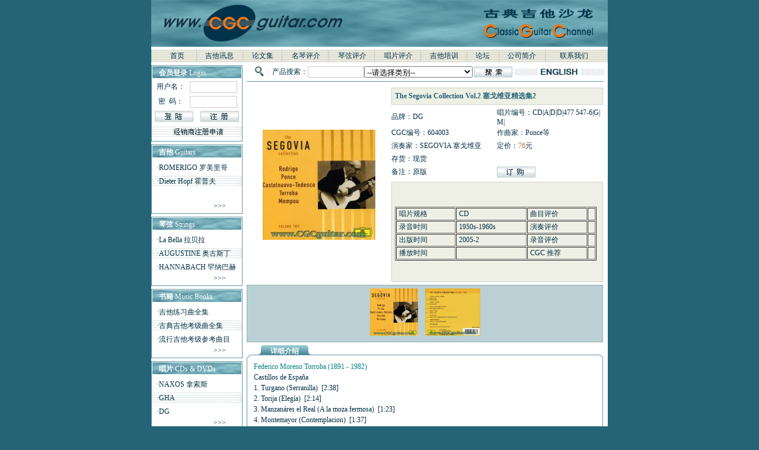

--- FILE ---
content_type: text/html
request_url: http://cgcguitar.com/pro_detail.php?ProId=156
body_size: 31935
content:
<html>
<head>
<meta http-equiv="Content-Type" content="text/html; charset=gb2312">
<meta name="description" content="CGC古典吉他沙龙" />
<meta name="keywords" content="CGC古典吉他沙龙" />
<title>The Segovia Collection Vol.2 塞戈维亚精选集2-CGC古典吉他沙龙</title>
<link href="style.css" rel="stylesheet" type="text/css">
<script language="javascript" src="Js/ImgResize.js"></script>
</head>

<body>
<table width="770" border="0" align="center" cellpadding="0" cellspacing="0">
  <tr>
    <td><img src="../images/Banner1.jpg" width="770" height="79"></td>
  </tr>
</table>
<table width="770" border="0" align="center" cellpadding="0" cellspacing="0" bgcolor="#FFFFFF">
  <tr>
    <td height="31" background="/images/dl_bg.jpg" class="bg_one"><table width="770" border="0" cellspacing="0" cellpadding="0">
      <tr align="center" style="padding-top:3px">
        <td width="76">&nbsp;&nbsp;&nbsp;&nbsp;<a href="/">首页</a></td>
        <td width="78"><a href="/infocate.php?CateId=7">吉他讯息</a></td>
        <td width="68"><a href="/infocate.php?CateId=8">论文集</a></td>
        <td width="77"><a href="/infocate.php?CateId=9">名琴评介</a></td>
        <td width="79"><a href="/infocate.php?CateId=10">琴弦评介</a></td>
        <td width="77"><a href="/infocate.php?CateId=11">唱片评介</a></td>
        <td width="78"><a href="/infocate.php?CateId=12">吉他培训</a></td>
        <td width="52"><a href="/club/index.php" target="_blank">论坛</a></td>
        <td width="80"><a href="/article_p.php?d=8">公司简介</a></td>
        <td width="105"><a href="/article_p.php?d=7">联系我们</a>&nbsp;&nbsp;&nbsp;</td>
      </tr>
    </table></td>
  </tr>
</table><table width="770" border="0" align="center" cellpadding="0" cellspacing="0" class="table_bg">
  <tr valign="top">
    <td>
			<table width="100%"  border="0" cellspacing="0" cellpadding="0">
      <tr>
        <td><table width="100%"  border="0" cellspacing="0" cellpadding="0">
          <tr>
            <td height="22" background="/images/AA.jpg" class="f_white" style="padding-left:13px;padding-top:5px"><font class="b">会员登录</font>&nbsp;Login</td>
          </tr>
          <tr>
            <td valign="top" background="/images/hydl_x.jpg">
			              <table width="100%"  border="0" cellspacing="0" cellpadding="0">
			  <form action="/login.php" method="post">
                <tr>
                  <td style="padding-top:5px "><table width="100%"  border="0" cellspacing="0" cellpadding="0">
                      <tr>
                        <td width="42%" align="center">用户名：</td>
                        <td width="58%"><input name="username" type="text" class="form_Input" style="width:80px;height:20px"></td>
                      </tr>
                  </table></td>
                </tr>
                <tr>
                  <td style="padding-top:5px "><table width="100%"  border="0" cellspacing="0" cellpadding="0">
                      <tr>
                        <td width="42%" align="center">密&nbsp;&nbsp;码：</td>
                        <td width="58%"><input name="password" type="password" class="form_Input" style="width:80px;height:20px"></td>
                      </tr>
                  </table></td>
                </tr>
                <tr>
                  <td style="padding-top:5px "><table width="100%"  border="0" cellspacing="0" cellpadding="0">
                      <tr align="center">
                        <td><input type="image" src="/images/dd.jpg" width="65" height="19"></td>
                        <td><a href="/club/register.php?f=web" target="_blank"><img src="/images/zc.jpg" width="65" height="19" border="0"></a></td>
                      </tr>
                  </table></td>
                </tr>
                <tr>
                  <td align="center" style="padding-top:8px;padding-bottom:5px"><a href="/updage.php"><img src="/images/zcsq.jpg" width="150" height="17" border="0"></a></td>
                </tr>
				</form>
              </table>
            </td>
			</tr>
			          </tr>
          <tr>
            <td><img src="/images/hydl_d.jpg" width="154" height="3"></td>
          </tr>
        </table></td>
      </tr>
    </table>		<table width="100%"  border="0" cellspacing="0" cellpadding="0">
        <tr>
          <td style="padding-top:5px "><table width="100%"  border="0" cellpadding="0" cellspacing="0" background="/images/hydl_x.jpg">
            <tr>
            <td height="22" background="/images/AA.jpg" class="f_white" style="padding-left:13px;padding-top:5px;cursor:hand" onClick="window.location='procate.php?CateId=16'"><a href="procate.php?CateId=16" class="white"><font class="b">吉他</font>&nbsp;Guitars</a></td>
          </tr>
            <tr>
              <td height="75" valign="top" style="padding-top:5px">
				  <table width="150" border="0" align="center" cellpadding="0" cellspacing="0">
				  					<tr>
					  <td height="23" style="padding-left:8px;padding-top:3px" background="" class="bg_one">·<a href="pro.php?CateId=120">ROMERIGO 罗美里哥</a></td>
					</tr>
				  					<tr>
					  <td height="23" style="padding-left:8px;padding-top:3px" background="/images/5_line.jpg" class="bg_one">·<a href="pro.php?CateId=83">Dieter Hopf 霍普夫</a></td>
					</tr>
				  				  </table>
			  </td>
            </tr>
            <tr>
              <td style="padding-left:90px;padding-bottom:2px ">&nbsp;&nbsp;&nbsp;&nbsp;&nbsp;<a href="procate.php?CateId=16" title='更多'>>>></a></td>
            </tr>
            <tr>
              <td><img src="/images/hydl_d.jpg" width="154" height="3"></td>
            </tr>
          </table></td>
        </tr>
      </table>
		<table width="100%"  border="0" cellspacing="0" cellpadding="0">
        <tr>
          <td style="padding-top:5px "><table width="100%"  border="0" cellpadding="0" cellspacing="0" background="/images/hydl_x.jpg">
              <tr>
            <td height="22" background="/images/AA.jpg" class="f_white" style="padding-left:13px;padding-top:5px;cursor:hand" onClick="window.location='procate.php?CateId=17'"><a href="procate.php?CateId=17" class="white"><font class="b">琴弦</font>&nbsp;Strings</a></td>
          </tr>
              <tr>
				  <td height="75" valign="top" style="padding-top:5px">
					  <table width="150" border="0" align="center" cellpadding="0" cellspacing="0">
					  						<tr>
						  <td height="23" style="padding-left:8px;padding-top:3px" background="" class="bg_one">·<a href="pro.php?CateId=84">La Bella 拉贝拉</a></td>
						</tr>
					  						<tr>
						  <td height="23" style="padding-left:8px;padding-top:3px" background="/images/5_line.jpg" class="bg_one">·<a href="pro.php?CateId=85">AUGUSTINE 奥古斯丁</a></td>
						</tr>
					  						<tr>
						  <td height="23" style="padding-left:8px;padding-top:3px" background="" class="bg_one">·<a href="pro.php?CateId=86">HANNABACH 罕纳巴赫</a></td>
						</tr>
					  					  </table>
				  </td>
              </tr>
              <tr>
                <td style="padding-left:90px;padding-bottom:2px ">&nbsp;&nbsp;&nbsp;&nbsp;&nbsp;<a href="procate.php?CateId=17" title='更多'>>>></a></td>
              </tr>
              <tr>
                <td><img src="/images/hydl_d.jpg" width="154" height="3"></td>
              </tr>
          </table></td>
        </tr>
      </table>
		<table width="100%"  border="0" cellspacing="0" cellpadding="0">
        <tr>
          <td style="padding-top:5px "><table width="100%"  border="0" cellpadding="0" cellspacing="0" background="/images/hydl_x.jpg">
              <tr>
            <td height="22" background="/images/AA.jpg" class="f_white" style="padding-left:13px;padding-top:5px;cursor:hand" onClick="window.location='procate.php?CateId=18'"><a href="procate.php?CateId=18" class="white"><font class="b">书籍</font>&nbsp;Music Books</a></td>
          </tr>
              <tr>
				  <td height="75" valign="top" style="padding-top:5px">
					  <table width="150" border="0" align="center" cellpadding="0" cellspacing="0">
					  						<tr>
						  <td height="23" style="padding-left:8px;padding-top:3px" background="" class="bg_one">·<a href="pro.php?CateId=104">吉他练习曲全集</a></td>
						</tr>
					  						<tr>
						  <td height="23" style="padding-left:8px;padding-top:3px" background="/images/5_line.jpg" class="bg_one">·<a href="pro.php?CateId=105">古典吉他考级曲全集</a></td>
						</tr>
					  						<tr>
						  <td height="23" style="padding-left:8px;padding-top:3px" background="" class="bg_one">·<a href="pro.php?CateId=114">流行吉他考级参考曲目</a></td>
						</tr>
					  					  </table>
				  </td>
              </tr>
              <tr>
                <td style="padding-left:90px;padding-bottom:2px ">&nbsp;&nbsp;&nbsp;&nbsp;&nbsp;<a href="procate.php?CateId=18" title='更多'>>>></a></td>
              </tr>
              <tr>
                <td><img src="/images/hydl_d.jpg" width="154" height="3"></td>
              </tr>
          </table></td>
        </tr>
      </table>
		<table width="100%"  border="0" cellspacing="0" cellpadding="0">
        <tr>
          <td style="padding-top:5px "><table width="100%"  border="0" cellpadding="0" cellspacing="0" background="/images/hydl_x.jpg">
              <tr>
            <td height="22" background="/images/AA.jpg" class="f_white" style="padding-left:13px;padding-top:5px;cursor:hand" onClick="window.location='procate.php?CateId=19'"><a href="procate.php?CateId=19" class="white"><font class="b">唱片</font>&nbsp;CDs & DVDs</a></td>
          </tr>
              <tr>
				  <td height="75" valign="top" style="padding-top:5px">
					  <table width="150" border="0" align="center" cellpadding="0" cellspacing="0">
					  						<tr>
						  <td height="23" style="padding-left:8px;padding-top:3px" background="" class="bg_one">·<a href="pro.php?CateId=45">NAXOS 拿索斯</a></td>
						</tr>
					  						<tr>
						  <td height="23" style="padding-left:8px;padding-top:3px" background="/images/5_line.jpg" class="bg_one">·<a href="pro.php?CateId=60">GHA</a></td>
						</tr>
					  						<tr>
						  <td height="23" style="padding-left:8px;padding-top:3px" background="" class="bg_one">·<a href="pro.php?CateId=62">DG</a></td>
						</tr>
					  					  </table>
				  </td>
              </tr>
              <tr>
                <td style="padding-left:90px;padding-bottom:2px ">&nbsp;&nbsp;&nbsp;&nbsp;&nbsp;<a href="procate.php?CateId=19" title='更多'>>>></a></td>
              </tr>
              <tr>
                <td><img src="/images/hydl_d.jpg" width="154" height="3"></td>
              </tr>
          </table></td>
        </tr>
      </table>
		<table width="100%"  border="0" cellspacing="0" cellpadding="0">
        <tr>
          <td style="padding-top:5px "><table width="100%"  border="0" cellpadding="0" cellspacing="0" background="/images/hydl_x.jpg">
              <tr>
            <td height="22" background="/images/AA.jpg" class="f_white" style="padding-left:13px;padding-top:5px;cursor:hand" onClick="window.location='procate.php?CateId=20'"><a href="procate.php?CateId=20" class="white"><font class="b">配件</font>&nbsp;Accessories</a></td>
          </tr>
              <tr>
				  <td height="75" valign="top" style="padding-top:5px">
					  <table width="150" border="0" align="center" cellpadding="0" cellspacing="0">
					  						<tr>
						  <td height="23" style="padding-left:8px;padding-top:3px" background="" class="bg_one">·<a href="pro.php?CateId=108">吉他琴盒</a></td>
						</tr>
					  						<tr>
						  <td height="23" style="padding-left:8px;padding-top:3px" background="/images/5_line.jpg" class="bg_one">·<a href="pro.php?CateId=110">吉他弦准</a></td>
						</tr>
					  						<tr>
						  <td height="23" style="padding-left:8px;padding-top:3px" background="" class="bg_one">·<a href="pro.php?CateId=112">指甲用品</a></td>
						</tr>
					  					  </table>
				  </td>
              </tr>
              <tr>
                <td style="padding-left:90px;padding-bottom:2px ">&nbsp;&nbsp;&nbsp;&nbsp;&nbsp;<a href="procate.php?CateId=20" title='更多'>>>></a></td>
              </tr>
              <tr>
                <td><img src="/images/hydl_d.jpg" width="154" height="3"></td>
              </tr>
          </table></td>
        </tr>
      </table>
		<table width="100%"  border="0" cellspacing="0" cellpadding="0">
        <tr>
          <td style="padding-top:5px "><table width="100%"  border="0" cellpadding="0" cellspacing="0" background="/images/hydl_x.jpg">
              <tr>
            <td height="22" background="/images/AA.jpg" class="f_white" style="padding-left:13px;padding-top:5px;cursor:hand" onClick="window.location='procate.php?CateId=21'"><a href="procate.php?CateId=21" class="white"><font class="b">其他</font>&nbsp;Others</a></td>
          </tr>
              <tr>
				  <td height="39" valign="top" style="padding-top:5px">
					  <table width="150" border="0" align="center" cellpadding="0" cellspacing="0">
					  					  </table>
			    </td>
              </tr>
              <tr>
                <td style="padding-left:90px;padding-bottom:2px ">&nbsp;&nbsp;&nbsp;&nbsp;&nbsp;<a href="procate.php?CateId=21" title='更多'>>>></a></td>
              </tr>
              <tr>
                <td><img src="/images/hydl_d.jpg" width="154" height="3"></td>
              </tr>
          </table></td>
        </tr>
      </table>
			<table width="154"  border="0" cellspacing="0" cellpadding="0">
        <tr>
          <td style="padding-top:5px "><table width="100%"  border="0" cellpadding="0" cellspacing="0" background="/images/hydl_x.jpg">
              <tr>
            <td height="21" background="/images/AA.jpg" class="f_white" style="padding-left:13px;padding-top:5px; cursor:hand" onClick="window.location='brow_history.php'"><a href="brow_history.php" class="white"><font class="b">浏览记录</font>&nbsp;Viewed</a></td>
          </tr>
              <tr>
                <td valign="top" height="105" style="padding-top:5px">
				
				
					<table width="90%"  border="0" align="center" cellpadding="0" cellspacing="0">
											</table>
				
				
				</td>
              </tr>
			  <tr>
              <td style="padding-left:90px;padding-bottom:2px ">&nbsp;&nbsp;&nbsp;&nbsp;&nbsp;<a href="brow_history.php" title='更多'>>>></a></td>
            	</tr>
              <tr>
                <td><img src="/images/hydl_d.jpg" width="154" height="3"></td>
              </tr>
          </table></td>
        </tr>
</table>			<table width="100%"  border="0" cellspacing="0" cellpadding="0">
        <tr>
          <td style="padding-top:5px "><table width="100%"  border="0" cellpadding="0" cellspacing="0" background="/images/hydl_x.jpg">
              <tr>
            <td height="22" background="/images/AA.jpg" class="f_white" style="padding-left:13px;padding-top:5px;cursor:hand" onClick="window.location='cart.php'"><a href="/cart.php" class="white"><font class="b">购物车</font>&nbsp;Cart</a></td>
          </tr>
              <tr>
			  				<td height="72"></td>
				              </tr>
              <tr>
                <td><img src="/images/hydl_d.jpg" width="154" height="3"></td>
              </tr>
          </table></td>
        </tr>
      </table>	</td>
    <td width="7"></td>
    <td height="609">
		<table width="100%"  border="0" cellspacing="0" cellpadding="0">
      <tr>
        <td style="padding-top:2px ">
          <table width="100%"  border="0" cellspacing="0" cellpadding="0">
		  <form name="form2" method="get" action="/search.php">
            <tr>
              <td width="8%" style="padding-left:14px "><img src="/images/so1.jpg" width="26" height="19"></td>
              <td width="8%" nowrap>产品搜索：</td>
              <td width="14%" align="left"><input name="ProName" type="text" class="kuang" size="10"></td>
              <td width="31%"><select name='UId' style='width:183px'><option selected style='background-color:#ffffff' EndCate='0' value=''>--请选择类别--</option><option value='0,16,' style='background-color:#' EndCate='0'>├国产与进口高档手工古典吉他</option>
<option value='0,16,120,' style='background-color:#' EndCate='0'>｜├ROMERIGO 罗美里哥</option>
<option value='0,16,120,122,' style='background-color:#' EndCate='1'>｜｜├01系列</option>
<option value='0,16,120,121,' style='background-color:#' EndCate='1'>｜｜└11系列</option>
<option value='0,16,83,' style='background-color:#' EndCate='1'>｜└Dieter Hopf 霍普夫</option>
<option value='0,17,' style='background-color:#' EndCate='0'>├进口名牌古典吉他琴弦</option>
<option value='0,17,84,' style='background-color:#' EndCate='0'>｜├La Bella 拉贝拉</option>
<option value='0,17,84,87,' style='background-color:#' EndCate='1'>｜｜├古典吉他弦</option>
<option value='0,17,84,89,' style='background-color:#' EndCate='1'>｜｜├古典吉他弦</option>
<option value='0,17,84,90,' style='background-color:#' EndCate='1'>｜｜├古典吉他弦</option>
<option value='0,17,84,91,' style='background-color:#' EndCate='1'>｜｜├套装低音弦、特惠包及散装弦</option>
<option value='0,17,84,92,' style='background-color:#' EndCate='1'>｜｜├佛拉门戈吉他弦</option>
<option value='0,17,84,93,' style='background-color:#' EndCate='1'>｜｜├民谣吉他弦</option>
<option value='0,17,84,94,' style='background-color:#' EndCate='1'>｜｜├民谣吉他弦</option>
<option value='0,17,84,95,' style='background-color:#' EndCate='1'>｜｜├电吉他弦</option>
<option value='0,17,84,96,' style='background-color:#' EndCate='1'>｜｜├电吉他弦</option>
<option value='0,17,84,97,' style='background-color:#' EndCate='1'>｜｜├电贝司弦</option>
<option value='0,17,84,98,' style='background-color:#' EndCate='1'>｜｜├小提琴弦</option>
<option value='0,17,84,99,' style='background-color:#' EndCate='1'>｜｜└大提琴弦</option>
<option value='0,17,85,' style='background-color:#' EndCate='1'>｜├AUGUSTINE 奥古斯丁</option>
<option value='0,17,86,' style='background-color:#' EndCate='0'>｜├HANNABACH 罕纳巴赫</option>
<option value='0,17,86,100,' style='background-color:#' EndCate='1'>｜｜├古典吉他弦</option>
<option value='0,17,86,101,' style='background-color:#' EndCate='1'>｜｜├散装弦及特惠包</option>
<option value='0,17,86,102,' style='background-color:#' EndCate='1'>｜｜└佛拉门戈吉他弦</option>
<option value='0,17,115,' style='background-color:#' EndCate='0'>｜└Jimi Hendrix 吉米 亨德列斯</option>
<option value='0,17,115,116,' style='background-color:#' EndCate='1'>｜&nbsp;&nbsp;├古典吉他弦</option>
<option value='0,17,115,117,' style='background-color:#' EndCate='1'>｜&nbsp;&nbsp;├民谣吉他弦</option>
<option value='0,17,115,118,' style='background-color:#' EndCate='1'>｜&nbsp;&nbsp;├电吉他弦</option>
<option value='0,17,115,119,' style='background-color:#' EndCate='1'>｜&nbsp;&nbsp;└电贝司弦</option>
<option value='0,18,' style='background-color:#' EndCate='0'>├古典吉他乐谱和书籍</option>
<option value='0,18,104,' style='background-color:#' EndCate='1'>｜├吉他练习曲全集</option>
<option value='0,18,105,' style='background-color:#' EndCate='1'>｜├古典吉他考级曲全集</option>
<option value='0,18,114,' style='background-color:#' EndCate='1'>｜└流行吉他考级参考曲目</option>
<option value='0,19,' style='background-color:#' EndCate='0'>├进口原版古典吉他唱片CD、DVD</option>
<option value='0,19,45,' style='background-color:#' EndCate='0'>｜├NAXOS 拿索斯</option>
<option value='0,19,45,65,' style='background-color:#' EndCate='1'>｜｜├古代音乐（鲁特琴）系列</option>
<option value='0,19,45,66,' style='background-color:#' EndCate='1'>｜｜├古典乐派的巨匠系列</option>
<option value='0,19,45,67,' style='background-color:#' EndCate='1'>｜｜├吉他贝多芬—索尔作品系列</option>
<option value='0,19,45,68,' style='background-color:#' EndCate='1'>｜｜├近代著名作曲家系列</option>
<option value='0,19,45,69,' style='background-color:#' EndCate='1'>｜｜├吉他大赛桂冠系列</option>
<option value='0,19,45,70,' style='background-color:#' EndCate='1'>｜｜├巴赫及巴洛克音乐系列</option>
<option value='0,19,45,71,' style='background-color:#' EndCate='1'>｜｜├吉他珠玉小品系列</option>
<option value='0,19,45,72,' style='background-color:#' EndCate='1'>｜｜├吉他室内乐系列</option>
<option value='0,19,45,73,' style='background-color:#' EndCate='1'>｜｜└吉他协奏曲系列</option>
<option value='0,19,60,' style='background-color:#' EndCate='1'>｜├GHA</option>
<option value='0,19,62,' style='background-color:#' EndCate='1'>｜├DG</option>
<option value='0,19,61,' style='background-color:#' EndCate='1'>｜├BIS</option>
<option value='0,19,63,' style='background-color:#' EndCate='1'>｜├DECCA</option>
<option value='0,19,64,' style='background-color:#' EndCate='1'>｜├PHILIPS 飞利浦</option>
<option value='0,19,103,' style='background-color:#' EndCate='1'>｜└MERCURY 水星</option>
<option value='0,20,' style='background-color:#' EndCate='0'>├吉他琴盒调音器等配件</option>
<option value='0,20,108,' style='background-color:#' EndCate='1'>｜├吉他琴盒</option>
<option value='0,20,110,' style='background-color:#' EndCate='1'>｜├吉他弦准</option>
<option value='0,20,112,' style='background-color:#' EndCate='1'>｜├指甲用品</option>
<option value='0,20,111,' style='background-color:#' EndCate='1'>｜├吉他调音器-节拍器</option>
<option value='0,20,109,' style='background-color:#' EndCate='1'>｜└吉他脚凳</option>
<option value='0,21,' style='background-color:#' EndCate='0'>└其他</option>
</select></td>
              <td width="12%"><input type="image" src="/images/soso.jpg" width="65" height="19"></td>
              <td width="27%"><a href="/english_cate.php"><img src="/images/q1.jpg" width="150" height="11" border="0"></a></td>
            </tr></form>
          </table>
          <table width="100%"  border="0" cellspacing="0" cellpadding="0">
            <tr>
              <td style="padding-top:6px;padding-bottom:7px "><img src="/images/xx.jpg" width="602" height="1"></td>
            </tr>
          </table></td>
      </tr>
    </table>      <table width="100%"  border="0" cellspacing="0" cellpadding="0">
        <tr>
          <td align="center" style="padding-top:3px "><table width="100%"  border="0" cellspacing="0" cellpadding="0">
            <tr>
              <td width="244" height="300" align="center"><a href="/U_file/pro/2007/09/07/2007090715291959639.jpg" target="_blank"><img src="pic.php?path=/U_file/pro/2007/09/07/2007090715291959639.jpg&width=190&height=300" onload="javascript:DrawImage(this,190,300)" border="0"></a></td>
              <td width="365" valign="top"><table width="357"  border="0" cellpadding="0" cellspacing="1" bgcolor="#D0D1CB">
                <tr>
                  <td height="22" bgcolor="#EEF0E5" class="f_266376 b" style="padding:5px">The Segovia Collection Vol.2 塞戈维亚精选集2</td>
                </tr>
              </table>
                <table width="357"  border="0" cellspacing="0" cellpadding="0">
                <tr>
                  <td width="359" style="padding-left:0px;padding-top:5px;padding-bottom:5px"><table width="100%"  border="0" cellspacing="0" cellpadding="0">
                    <tr>
                      <td width="50%" height="22">品牌：DG</td>
                      <td>唱片编号：CD|A|D|D|477 547-6|G|M|</td>
                    </tr>
                    <tr>
                      <td height="22">CGC编号：604003</td>
                      <td>作曲家：Ponce等 </td>
                    </tr>
                    <tr>
                      <td height="22">演奏家：SEGOVIA 塞戈维亚</td>
                      <td> 定价：<font class="f_C1702E">76</font>元</td>
                    </tr>
                    <tr>
                      <td height="22">存货：现货</td>
                      <td>
					  						</td>
                    </tr>
                    <tr>
                      <td height="22">备注：原版</td>
                      <td><table width="100%"  border="0" cellspacing="0" cellpadding="0">
                        <tr>
						                          <td width="36%"><a href="addtocart.php?ProId=156"><img src="images/dg.jpg" width="65" height="19" border="0"></a></td>
                        </tr>
                      </table>
                        </td>
                      </tr>
                  </table></td>
                </tr>
              </table>
              <table width="357"  border="0" cellspacing="0" cellpadding="0">
                <tr>
                  <td width="359"><table width="100%"  border="0" cellpadding="0" cellspacing="1" bgcolor="#D0D1CB">
                    <tr>
                      <td width="3%" height="124" valign="top" bgcolor="#EEF0E5" class="line_height" style="padding:5px"><p><br />
<br />
<table cellspacing="1" cellpadding="1" width="340" summary="" border="1">
    <tbody>
        <tr>
            <td>&nbsp;唱片规格&nbsp; </td>
            <td>&nbsp;CD</td>
            <td>&nbsp;曲目评价</td>
            <td>&nbsp;</td>
        </tr>
        <tr>
            <td>&nbsp;录音时间</td>
            <td>&nbsp;1950s-1960s </td>
            <td>&nbsp;演奏评价</td>
            <td>&nbsp;</td>
        </tr>
        <tr>
            <td>&nbsp;出版时间</td>
            <td>&nbsp;2005-2 </td>
            <td>&nbsp;录音评价</td>
            <td>&nbsp;</td>
        </tr>
        <tr>
            <td>&nbsp;播放时间</td>
            <td>&nbsp;</td>
            <td>&nbsp;CGC 推荐</td>
            <td>&nbsp;</td>
        </tr>
    </tbody>
</table>
</p>
<p>&nbsp;</p></td>
                      </tr>
                  </table></td>
                </tr>
              </table></td>
            </tr>
          </table></td>
        </tr>
      </table>
      <table width="601"  border="0" cellspacing="0" cellpadding="0">
        <tr>
          <td width="609" style="padding-top:5px;padding-bottom:5px "><table width="100%"  border="0" cellpadding="0" cellspacing="1" bgcolor="#8EB2B2">
            <tr>
              <td height="80" valign="top" bgcolor="#BBD0D5" class="line_height" style="padding:5px"><div align="center"><a target="_blank" href="/U_file/pro/2007/09/07/2007090715291959639.jpg"><img height="80" alt="" width="81" src="/U_file/pro/2007/09/07/2007090715291959639.jpg" /></a>　<a target="_blank" href="/U_file/pro/intro/2007/09/07/2007090715305051581.jpg"><img height="80" alt="" width="93" src="/U_file/pro/intro/2007/09/07/2007090715305051581.jpg" /></a></div></td>
            </tr>
          </table>
          </td>
        </tr>
      </table>    
      <table width="601"  border="0" cellspacing="0" cellpadding="0">
        <tr>
          <td width="609"><table width="100%"  border="0" cellspacing="0" cellpadding="0">
            <tr>
              <td height="27" valign="top" background="images/jt3.jpg"><table width="100%"  border="0" cellspacing="0" cellpadding="0">
                <tr>
                  <td width="4%">&nbsp;</td>
                  <td width="13%" align="center" nowrap class="f_white b" style='padding-top:2px'>详细介绍</td>
                  <td width="83%">&nbsp;</td>
                </tr>
              </table></td>
            </tr>
            <tr>
              <td height="230" valign="top" background="images/xxjs_bg.jpg" class="line_height" style="padding:12px;padding-top:0px"><font style="BACKGROUND-COLOR: rgb(255,255,255)" color="#008080">Federico Moreno Torroba (1891 - 1982)</font><br />
Castillos de Espa&ntilde;a&nbsp; <br />
1. Turgano (Serranilla)&nbsp; [2:38]<br />
2. Torija (Eleg&iacute;a)&nbsp; [2:14]<br />
3. Manzan&aacute;res el Real (A la moza fermosa)&nbsp; [1:23]<br />
4. Montemayor (Contemplacion)&nbsp; [1:37]<br />
5. Alca&ntilde;iz (Festiva)&nbsp; [1:57]<br />
6. Siguenza (La Infantina duerma)&nbsp; [1:57]<br />
7. Alba de Tormes (Trova)&nbsp; [1:22]<br />
8. Alc&aacute;zar de Segovia (Llamada)&nbsp; [3:05]&nbsp;&nbsp; <br />
Pi&egrave;ces caract&eacute;ristiques<br />
9. Pr&eacute;ambule&nbsp; [1:23]<br />
10. Oliveras&nbsp; [2:38]<br />
11. Canci&oacute;n&nbsp; [2:16]<br />
12. Albada&nbsp; [1:33]<br />
13. Los Mayos&nbsp; [1:16]<br />
14. Panorama&nbsp; [3:47]<br />
<font color="#008080">Federico Mompou (1893 - 1987)&nbsp;&nbsp; </font><br />
Suite Compostelana<br />
15. Preludio&nbsp; [3:23]<br />
16. Coral&nbsp; [2:41]<br />
17. Cuna&nbsp; [3:26]<br />
18. Recitativo&nbsp; [2:56]<br />
19. Canci&oacute;n&nbsp; [2:58]<br />
20. Mu&ntilde;eira&nbsp; [3:18]<br />
<font color="#0000ff"><font color="#008080">Mario Castelnuovo-Tedesco (1895 - 1968)</font>&nbsp;&nbsp; </font><br />
Sonate &quot;Hommage &agrave; Boccherini&quot;<br />
21. Allegro con spirito&nbsp; [3:53]<br />
22. Andantino, quasi canzone&nbsp; [4:42]<br />
23. Tempo di Minuetto&nbsp; [3:33]<br />
24. Vivo energico&nbsp; [3:55]<br />
<font color="#008080">Manuel Maria Ponce (1882 - 1948)</font><br />
25. Allegro in A major&nbsp; [3:36]<br />
<font color="#008080">Oscar Espl&aacute; (1886 - 1976)</font><br />
26. Anta&ntilde;o (Arrangement for Guitar)&nbsp; [2:26]<br />
<font color="#008080">Joaquin Rodrigo (1901 - 1999)</font><br />
27.Fandango&nbsp; [3:58]</td>
            </tr>
            <tr>
              <td style="padding-bottom:5px "><img src="images/xxjs_d.jpg" width="601" height="5"></td>
            </tr>
          </table></td>
        </tr>
      </table>
      <table width="601"  border="0" cellspacing="0" cellpadding="0">
        <tr>
          <td width="609"><table width="100%"  border="0" cellspacing="0" cellpadding="0">
              <tr>
              <td height="27" valign="top" background="images/jt3.jpg"><table width="100%"  border="0" cellspacing="0" cellpadding="0">
                <tr>
                  <td width="4%">&nbsp;</td>
                  <td width="13%" align="center" nowrap class="f_white b" style='padding-top:2px'>相关文章</td>
                  <td width="71%">&nbsp;</td>
                  <td width="12%"><a href="/post.php" target="_blank">文章投稿</a></td>
                </tr>
              </table></td>
            </tr>
              <tr>
              <td height="230" valign="top" background="images/xxjs_bg.jpg" class="line_height" style="padding:12px;padding-top:0px"></td>
              </tr>
              <tr>
                <td style="padding-bottom:5px "><img src="images/xxjs_d.jpg" width="601" height="5"></td>
              </tr>
          </table></td>
        </tr>
    </table></td>
  </tr>
</table>
<table width="770" border="0" align="center" cellpadding="0" cellspacing="0" bgcolor="#FFFFFF">
  <tr>
    <td height="31" background="/images/di_bg.jpg" class="bg_one"><table width="770" border="0" cellspacing="0" cellpadding="0">
      <tr align="center" style="padding-top:3px">
        <td width="103"><a href="/article.php?d=0">购物流程</a></td>
        <td width="89"><a href="/article.php?d=1">会员条款</a></td>
        <td width="102"><a href="/article.php?d=2">经销商条款</a></td>
        <td width="90"><a href="/article.php?d=3">交易条款</a></td>
        <td width="89"><a href="/article.php?d=4">包装及运费</a></td>
        <td width="103"><a href="/article.php?d=5">订单及查询</a></td>
        <td width="91"><a href="/article.php?d=6">付款方式</a></td>
        <td width="103"><a href="/article.php?d=7">联系我们</a></td>
      </tr>
    </table></td>
  </tr>
</table>
<table width="770" border="0" align="center" cellpadding="0" cellspacing="0">
  <tr>
    <td height="79" align="center" background="/images/f_bt.jpg" class="line_height">Copyright &copy; 2008 <a href="/" target="_blank">www.CGCguitar.com</a> All rights reserved<br>
      Tel:020-86342243 86347856 Fax:020-86342243<br>
    地址:广州市乐嘉路乐同街28号21室 邮编:510403 E-mail:<a href="mailto:747576808@qq.com"><font color="#cc0000">747576808@qq.com</font></a><a href="https://beian.miit.gov.cn/" target="_blank"><br />
    粤ICP备07072598号</a></td>
  </tr>
</table>
<script language="javascript" src="/Js/QQService.js"></script></body>
</html>

--- FILE ---
content_type: text/css
request_url: http://cgcguitar.com/style.css
body_size: 2005
content:
/* 全局样式开始 */
body {
	margin-left: 0px;
	margin-top: 0px;
	margin-right: 0px;
	margin-bottom: 0px;
	background-color: #256476;
	color:#042E44;
	background-position: center;
	word-break:break-all;
}
body,td {
	font-size: 12px;
	word-break:break-all;
}
img {
	border:0px;
}
/* 全局样式结束 */


/* 字体样式开始 */
.line_height_120 {
	line-height:120%;
}
.line_height {
	line-height:150%;
}
.f_red	{
	color:red;
}
.font_red	{
	color:red;
}
.f_266376 {
	color:#266376;
}
.f_C1702E {
	color:#C1702E;
}
.f_white {
	color:#FFFFFF;
}
.f_blue {
	color:#1350A0;
}
.b{
	font-weight:bold;
}
.f_14px {
	font-size:14px;
}
.f_16px {
	font-size:16px;
}
/* 字体样式结束 */


/* 背景样式开始 */
.bg_one {
	background-repeat: no-repeat;
	background-position: center center;
}
.bg_one_left {
	background-repeat: no-repeat;
	background-position: left center;
}
.bg_x {
	background-repeat: repeat-x;
}
.bg_y {
	background-repeat: repeat-y;
}
.bg_x_center {
	background-repeat: repeat-x;
	background-position: center center;
}
.bg_y_center {
	background-repeat: repeat-y;
	background-position: center center;
}
.bg_y_right {
	background-repeat: repeat-y;
	background-position: right top;
}
/* 背景样式结束 */


/* 链接样式开始 */
a:active,a:link,a:visited {
	color: #042E44;
	TEXT-DECORATION: none;
}
a:hover {
	color: #FF6600;
	TEXT-DECORATION: underline;
}
a.c_266376:active,a.c_266376:link,a.c_266376:visited {
	color: #266376;
	TEXT-DECORATION: none;
}
a.c_266376:hover {
	color: #266376;
	TEXT-DECORATION: underline;
}
a.white:active,a.white:link,a.white:visited {
	color: #ffffff;
	TEXT-DECORATION: none;
}
a.white:hover {
	color: #fffff;
	TEXT-DECORATION: underline;
}
/* 链接样式结束 */

/* 表单样式开始 */
.form_Input {
	border: 1px solid #cccccc;
	behavior:url(#default#savehistory);
}
/* 表单样式结束 */

.table_border {
	border: 1px solid #D6D6D6;
}.bg1 {
	background-color: #FFFFFF;
}
.table_bg {
	background-color: #FFFFFF;
}
.table_bg_1 {
	border: 1px solid #DBDBDB;
}
.kuang {
	border: 1px solid #CCCCCC;
}


--- FILE ---
content_type: application/x-javascript
request_url: http://cgcguitar.com/Js/QQService.js
body_size: 4530
content:
var imgheight,qq1,qq2,qq3,qq1_name,qq2_name,qq3_name
qq1="747576808"          //QQ号码
qq1_name="销售部 "  //显示名称
qq2="747576808"           //QQ号码
qq2_name="Jiang&nbsp;"  //显示名称
document.ns = navigator.appName == "Netscape"
imgheight=210	//广告与页面顶部的距离

//var leftAd=6	//左边广告与页面左边的距离
leftAd=document.body.clientWidth/2+390	//

function myload()
{
	if (navigator.appName == "Netscape")
	{
		document.QQService.pageY=pageYOffset+imgheight;
		document.QQService.pageX=+leftAd;
		mymove();
	}
	else
	{
		QQService.style.top=document.body.scrollTop+imgheight;
		QQService.style.left=document.body.scrollLeft+leftAd;
		mymove();
	}
}

function mymove()
{
	leftAd=document.body.clientWidth/2+390;
	
	if(document.ns)
	{
			/*
		if(pageYOffset>200)
			imgheight=270;
		else
			imgheight=285;
			*/
		
		document.QQService.top=pageYOffset+imgheight;
		document.QQService.left=pageXOffset+leftAd;
		setTimeout("mymove();",20)
	}
	else
	{
			/*
		if(document.body.scrollTop>200)
			imgheight=270;
		else
			imgheight=285;
		*/
			
		if(document.body.clientWidth<1000)
			document.getElementById("QQService").style.display='none';
		else
			document.getElementById("QQService").style.display='';
		
		QQService.style.top=document.body.scrollTop+imgheight;
		QQService.style.left=document.body.scrollLeft+leftAd;
		setTimeout("mymove();",20)
	}
}

function closeADS(Obj)
{
	eval(Obj).innerHTML="";
}

function MM_reloadPage(init) {  //reloads the window if Nav4 resized
  if (init==true) with (navigator) {if ((appName=="Netscape")&&(parseInt(appVersion)==4)) {
    document.MM_pgW=innerWidth; document.MM_pgH=innerHeight; onresize=MM_reloadPage; }}
  else if (innerWidth!=document.MM_pgW || innerHeight!=document.MM_pgH) location.reload();
}
MM_reloadPage(true)

if (navigator.appName == "Netscape")//如果浏览器是 Netscape
{
	//document.write("<layer id=QQService top=300 width=80 height=88><EMBED src='http://ad4.sina.com.cn/zhlx/lg-0417-hpright.swf' quality=high  WIDTH=80 HEIGHT=80 TYPE='application/x-shockwave-flash' wmode=opaque></EMBED></layer>");//最左边
	//myload();
}
else//如果浏览器是 IE
{
	document.write("<div id='QQService' style='position: absolute;width:110;top:0;left:0;visibility: visible;z-index: 1'>");
	document.write('<table cellpadding="0" cellspacing="0" width="100%"><tr><td height="1"></td></tr></table>');
	document.write("<table border='0' width='100%' cellpadding='0' cellspacing='0'><tr><td><table border='0' cellpadding='0' cellspacing='0' width='98' height='' align='center'><tr><td><img src='/images/Service_001.gif' width='98' height='88'></td></tr>");
	document.write("<tr><td><table border='0' cellpadding='0' cellspacing='0' width='100%' height='' align='center'>");
	document.write("<tr height='22' align=center><td background='/images/Service_002.gif'><a href='http://wpa.qq.com/msgrd?V=1&Uin="+qq1+"&Site=CGC吉他"+qq1_name+"&Menu=yes' target='_blank'>"+qq1_name+"<img border='0' SRC=http://wpa.qq.com/pa?p=1:"+qq1+":4></a></td></tr>");
    document.write("<tr height='22' align=center><td background='/images/Service_002.gif'>020-86342243</td></tr>");
	document.write("<tr height='22' align=center><td background='/images/Service_002.gif'><a href='http://wpa.qq.com/msgrd?V=1&Uin="+qq2+"&Site=CGC吉他"+qq2_name+"&Menu=yes' target='_blank'>"+qq2_name+"<img border='0' SRC=http://wpa.qq.com/pa?p=1:"+qq2+":4></a></td></tr>");
   // document.write("<tr height='22' align=center><td background='/images/Service_002.gif'><a href='http://wpa.qq.com/msgrd?V=1&Uin="+qq3+"&Site=CGC吉他"+qq3_name+"&Menu=yes' target='_blank'>"+qq3_name+"<img border='0' SRC=http://wpa.qq.com/pa?p=1:"+qq3+":4></a></td></tr>");
    document.write("<tr height='22' align=center><td background='/images/Service_002.gif'>020-86342243</td></tr>");
	document.write("<tr height='22' align=center><td background='/images/Service_002.gif'>020-86347856</td></tr>");
	document.write("<tr><td><a href='#top'><img src='/images/Service_004.jpg' width='98' height='26' border='0' alt='返回顶端'></a></td></tr></table></td></tr></table></td></tr></table>");
	document.write('<table cellpadding="0" cellspacing="0" width="100%"><tr><td height="1"></td></tr></table>');
	document.write("</div>");//最左边
	myload();
}


if(document.body.clientWidth<1000)
{
	document.getElementById("QQService").style.display='none';
}
//if(window.screen.width<=800)
	//document.getElementById('QQService').style.display="none";